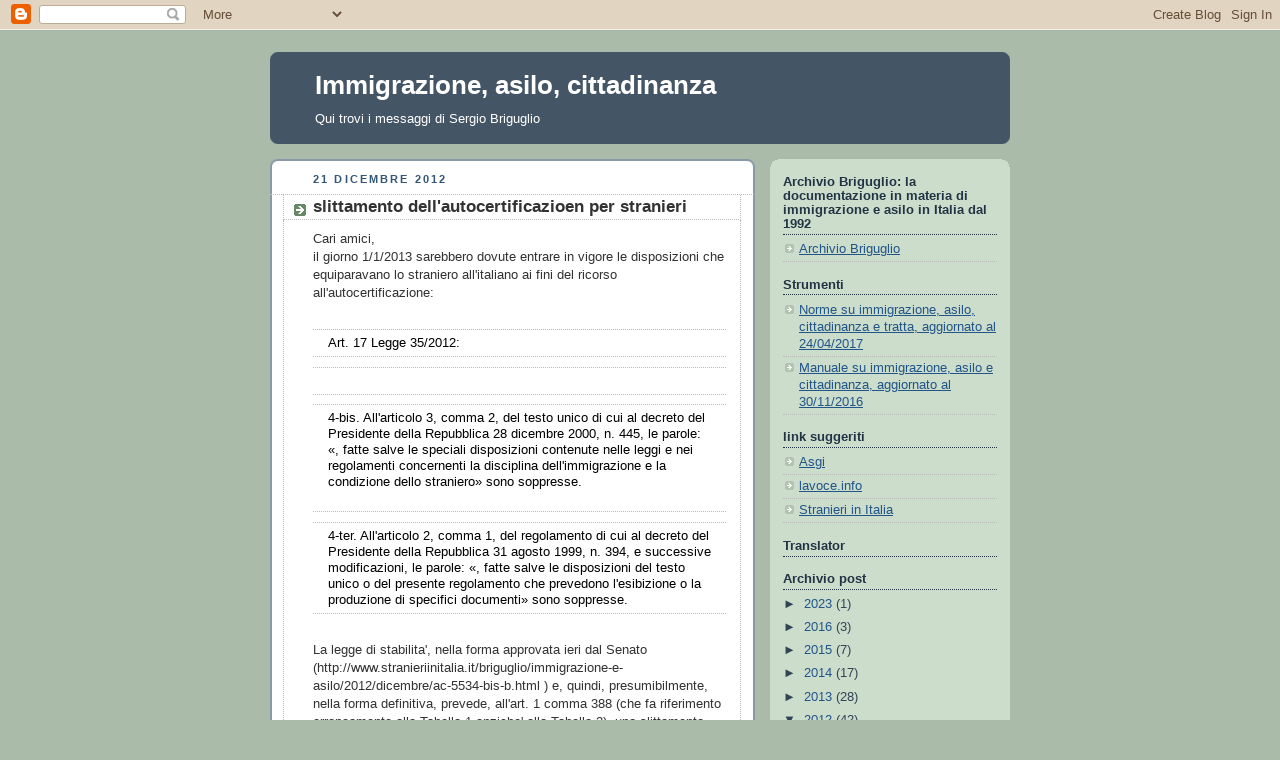

--- FILE ---
content_type: text/html; charset=UTF-8
request_url: https://briguglio.blogspot.com/b/stats?style=BLACK_TRANSPARENT&timeRange=ALL_TIME&token=APq4FmAkre-UmrJU_oi0pmAQWBl7G9El6cHqZiFzlPaB8j-tIVhe9tuvJK2_5TFRaG8q16x9pLCi1DoVYglx2uwkOHkkoMG57g
body_size: -17
content:
{"total":274608,"sparklineOptions":{"backgroundColor":{"fillOpacity":0.1,"fill":"#000000"},"series":[{"areaOpacity":0.3,"color":"#202020"}]},"sparklineData":[[0,6],[1,8],[2,33],[3,24],[4,97],[5,9],[6,31],[7,17],[8,18],[9,30],[10,31],[11,35],[12,28],[13,23],[14,3],[15,3],[16,4],[17,5],[18,96],[19,47],[20,9],[21,5],[22,4],[23,5],[24,2],[25,12],[26,3],[27,7],[28,5],[29,6]],"nextTickMs":3600000}